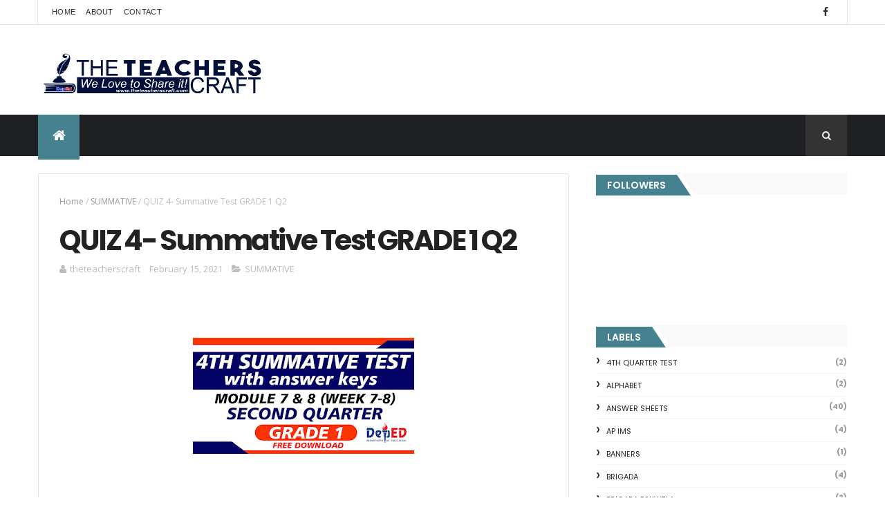

--- FILE ---
content_type: text/html; charset=utf-8
request_url: https://www.google.com/recaptcha/api2/aframe
body_size: 271
content:
<!DOCTYPE HTML><html><head><meta http-equiv="content-type" content="text/html; charset=UTF-8"></head><body><script nonce="3ejxWZAkKqKeVBFN58BWrQ">/** Anti-fraud and anti-abuse applications only. See google.com/recaptcha */ try{var clients={'sodar':'https://pagead2.googlesyndication.com/pagead/sodar?'};window.addEventListener("message",function(a){try{if(a.source===window.parent){var b=JSON.parse(a.data);var c=clients[b['id']];if(c){var d=document.createElement('img');d.src=c+b['params']+'&rc='+(localStorage.getItem("rc::a")?sessionStorage.getItem("rc::b"):"");window.document.body.appendChild(d);sessionStorage.setItem("rc::e",parseInt(sessionStorage.getItem("rc::e")||0)+1);localStorage.setItem("rc::h",'1769913028086');}}}catch(b){}});window.parent.postMessage("_grecaptcha_ready", "*");}catch(b){}</script></body></html>

--- FILE ---
content_type: text/javascript; charset=UTF-8
request_url: https://www.theteacherscraft.com/feeds/posts/default/-/SUMMATIVE?alt=json-in-script&max-results=3&callback=jQuery111007449902486362172_1769913023435&_=1769913023436
body_size: 4790
content:
// API callback
jQuery111007449902486362172_1769913023435({"version":"1.0","encoding":"UTF-8","feed":{"xmlns":"http://www.w3.org/2005/Atom","xmlns$openSearch":"http://a9.com/-/spec/opensearchrss/1.0/","xmlns$blogger":"http://schemas.google.com/blogger/2008","xmlns$georss":"http://www.georss.org/georss","xmlns$gd":"http://schemas.google.com/g/2005","xmlns$thr":"http://purl.org/syndication/thread/1.0","id":{"$t":"tag:blogger.com,1999:blog-2615644595382866101"},"updated":{"$t":"2026-01-30T04:24:52.194-08:00"},"category":[{"term":"DepEd Updates"},{"term":"Instructional Materials"},{"term":"News Story"},{"term":"English IMs"},{"term":"WHLP"},{"term":"Memo"},{"term":"Reading Materials"},{"term":"DLL"},{"term":"SUMMATIVE"},{"term":"WORKSHEETS GRADE 1"},{"term":"Mathematics IMs"},{"term":"TEACHERS ALLOWANCES"},{"term":"WORKSHEETS GRADE 2"},{"term":"ANSWER SHEETS"},{"term":"WORKSHEETS GRADE 5"},{"term":"webinars"},{"term":"DEPED News Story"},{"term":"WORKSHEETS KINDERGARTEN"},{"term":"LESSON EXEMPLARS"},{"term":"Classroom Structuring"},{"term":"SLM"},{"term":"WORKSHEETS GRADE 4"},{"term":"DLL GRADE 4"},{"term":"WORKSHEETS GRADE 3"},{"term":"DLL GRADE 6"},{"term":"WORKSHEETS GRADE 6"},{"term":"WLP"},{"term":"FORMS"},{"term":"DLL GRADE 2"},{"term":"DLL GRADE 5"},{"term":"DLL GRADE 1"},{"term":"DLL GRADE 3"},{"term":"RPMS"},{"term":"DIAGNOSTIC TESTS"},{"term":"SCHOLARSHIP"},{"term":"GRADE 1 LE"},{"term":"GRADE 4 LE"},{"term":"PERFORMANCE TASK"},{"term":"CALENDAR OF ACTIVITIES"},{"term":"FILIPINO IMs"},{"term":"GRADE 7 LE"},{"term":"SF COVERS"},{"term":"Learning Videos"},{"term":"PBB"},{"term":"Writing is a craft"},{"term":"Inspiration"},{"term":"KG DLL"},{"term":"Mind' Silhouettes"},{"term":"Random Thoughts"},{"term":"Writing Materilas"},{"term":"AP IMs"},{"term":"Brigada"},{"term":"CLASSROOM OBSERVATION"},{"term":"SALARY INCREASE"},{"term":"SARA DUTERTE"},{"term":"SRI"},{"term":"CATCH UP FRIDAYS"},{"term":"CATCH-UP FRIDAYS"},{"term":"CLASSROOM RULES"},{"term":"Cooking is a Craft"},{"term":"DEPED AWARDS"},{"term":"F2F CLASSES"},{"term":"KG L"},{"term":"WORKSHEETS"},{"term":"4TH QUARTER TEST"},{"term":"ALPHABET"},{"term":"BRIGADA ESKWELA"},{"term":"Class Record"},{"term":"EDUCATION SONA"},{"term":"FREE WEBINARS"},{"term":"HOLIDAYS 2023"},{"term":"JOBS"},{"term":"MATATAG"},{"term":"NAME TAGS"},{"term":"PSYCHOSOCIAL MATERIALS"},{"term":"RPMS 2024"},{"term":"SIMCARD REGISTRATION"},{"term":"TEACHERS DAY"},{"term":"VINSET"},{"term":"BANNERS"},{"term":"BUWAN NG WIKA"},{"term":"CDP FREE TRAINING"},{"term":"CLEANERS"},{"term":"DLL GRADE 7"},{"term":"E-SAT"},{"term":"FAMILY DAY"},{"term":"FEATURE"},{"term":"HOLIDAY 2025"},{"term":"IDLAR"},{"term":"ILR"},{"term":"IPCRF 2022-2023"},{"term":"Intervention Program"},{"term":"LET PASSERS"},{"term":"MELCS 2022-2023"},{"term":"MELCS 2023-2024"},{"term":"NUTRITION MONTH"},{"term":"OPLAN BALIK ESKWELA"},{"term":"Opinion"},{"term":"PRC UPDATES"},{"term":"SCHOOL CALENDAR"},{"term":"SEMINARS"},{"term":"SUBJECT TAGS"},{"term":"short stories"}],"title":{"type":"text","$t":"The Teacher's Craft"},"subtitle":{"type":"html","$t":"We Love to Share It"},"link":[{"rel":"http://schemas.google.com/g/2005#feed","type":"application/atom+xml","href":"https:\/\/www.theteacherscraft.com\/feeds\/posts\/default"},{"rel":"self","type":"application/atom+xml","href":"https:\/\/www.blogger.com\/feeds\/2615644595382866101\/posts\/default\/-\/SUMMATIVE?alt=json-in-script\u0026max-results=3"},{"rel":"alternate","type":"text/html","href":"https:\/\/www.theteacherscraft.com\/search\/label\/SUMMATIVE"},{"rel":"hub","href":"http://pubsubhubbub.appspot.com/"},{"rel":"next","type":"application/atom+xml","href":"https:\/\/www.blogger.com\/feeds\/2615644595382866101\/posts\/default\/-\/SUMMATIVE\/-\/SUMMATIVE?alt=json-in-script\u0026start-index=4\u0026max-results=3"}],"author":[{"name":{"$t":"Unknown"},"email":{"$t":"noreply@blogger.com"},"gd$image":{"rel":"http://schemas.google.com/g/2005#thumbnail","width":"16","height":"16","src":"https:\/\/img1.blogblog.com\/img\/b16-rounded.gif"}}],"generator":{"version":"7.00","uri":"http://www.blogger.com","$t":"Blogger"},"openSearch$totalResults":{"$t":"60"},"openSearch$startIndex":{"$t":"1"},"openSearch$itemsPerPage":{"$t":"3"},"entry":[{"id":{"$t":"tag:blogger.com,1999:blog-2615644595382866101.post-3551955100376536569"},"published":{"$t":"2024-05-06T16:41:00.000-07:00"},"updated":{"$t":"2024-05-06T16:42:19.151-07:00"},"category":[{"scheme":"http://www.blogger.com/atom/ns#","term":"SUMMATIVE"}],"title":{"type":"text","$t":"FIRST Summative Test GRADE 1-6 Q4"},"content":{"type":"html","$t":"\u003Cp\u003E\u0026nbsp; \u0026nbsp; \u0026nbsp; \u0026nbsp; \u0026nbsp; \u0026nbsp; \u0026nbsp; \u0026nbsp; \u0026nbsp; \u0026nbsp;\u0026nbsp;\u003Cspan style=\"text-align: center;\"\u003E\u0026nbsp;\u003C\/span\u003E\u003C\/p\u003E\u003Cdiv class=\"separator\" style=\"clear: both; text-align: center;\"\u003E\u003Cbr \/\u003E\u003C\/div\u003E\u003Cdiv class=\"separator\" style=\"clear: both; text-align: center;\"\u003E\u003Ca href=\"https:\/\/blogger.googleusercontent.com\/img\/b\/R29vZ2xl\/AVvXsEix5XILJwhIvxq3uDjm144x8_QsT_d7l1Dm7QgZto0WU753bE1LfKvxzlDNKXyYl9YRABWkrNPp72pJJ7IKZCIHTgxRPf-O2nQ1tCZI6g9uE_vqJ4QlhjUD17fBNVtRzbivEzDiP7oDZtwdPKS6OuXNSfbxJUDeRQlh5qjlv5uq1LVHXUxYHs0WuoPzOyjf\/s1280\/heading%20blog.jpg\" style=\"margin-left: 1em; margin-right: 1em;\"\u003E\u003Cimg border=\"0\" data-original-height=\"720\" data-original-width=\"1280\" height=\"180\" src=\"https:\/\/blogger.googleusercontent.com\/img\/b\/R29vZ2xl\/AVvXsEix5XILJwhIvxq3uDjm144x8_QsT_d7l1Dm7QgZto0WU753bE1LfKvxzlDNKXyYl9YRABWkrNPp72pJJ7IKZCIHTgxRPf-O2nQ1tCZI6g9uE_vqJ4QlhjUD17fBNVtRzbivEzDiP7oDZtwdPKS6OuXNSfbxJUDeRQlh5qjlv5uq1LVHXUxYHs0WuoPzOyjf\/s320\/heading%20blog.jpg\" width=\"320\" \/\u003E\u003C\/a\u003E\u003C\/div\u003E\u003Cbr \/\u003E\u003Cdiv class=\"separator\" style=\"clear: both; text-align: center;\"\u003E\u003Cbr \/\u003E\u003C\/div\u003E\u003Cp\u003E\u003C\/p\u003E\u003Cp\u003E\u003C\/p\u003E\u003Cp\u003E\u003C\/p\u003E\u003Cp\u003ESummative Test GRADE 1-6 Q4\u0026nbsp;\u003Cspan style=\"font-family: \u0026quot;times new roman\u0026quot;; text-align: justify;\"\u003EFREE DOWNLOAD!\u003C\/span\u003E\u003C\/p\u003E\u003Cdiv style=\"-webkit-text-stroke-width: 0px; font-family: \u0026quot;times new roman\u0026quot;; font-size: 16px; font-variant-east-asian: normal; font-variant-numeric: normal; margin: 0px; text-align: justify;\"\u003E\u003Cdiv style=\"margin: 0px;\"\u003E\u003Cdiv style=\"margin: 0px;\"\u003E\u003Cdiv style=\"margin: 0px;\"\u003E\u003Cdiv style=\"margin: 0px;\"\u003E\u003Cdiv style=\"margin: 0px;\"\u003E\u003Cdiv style=\"margin: 0px;\"\u003E\u003Cdiv style=\"margin: 0px;\"\u003E\u003Cdiv style=\"margin: 0px;\"\u003E\u003Cdiv style=\"margin: 0px;\"\u003E\u003Cdiv style=\"margin: 0px;\"\u003E\u003Cdiv style=\"margin: 0px;\"\u003E\u003Cdiv style=\"margin: 0px;\"\u003E\u003Cdiv style=\"margin: 0px;\"\u003E\u003Cfont color=\"#000000\" face=\"inherit\"\u003EDistance learning as part of new normal have proven to be a challenging endeavor to the whole education community. To ease some burden we have provided these Summative Tests\u003C\/font\u003E\u003Cspan style=\"font-family: inherit;\"\u003E\u0026nbsp;for the modules used by Grades 1-6 pupils.\u003C\/span\u003E\u003C\/div\u003E\u003Cdiv style=\"margin: 0px;\"\u003E\u003Cbr \/\u003E\u003C\/div\u003E\u003Cdiv style=\"margin: 0px;\"\u003E\u003Cspan style=\"font-family: inherit;\"\u003EThese summative tests were made with love by a teacher who want to offer help and ease your workload. Reciprocally, we encourage you to show support with us by visiting this site more often. Our efforts shall be rewarded with your little effort of browsing through the ads ( its part of us now), not skipping through them, this way you help us in turn in your simple ways.\u0026nbsp;\u003C\/span\u003E\u003C\/div\u003E\u003Cdiv style=\"margin: 0px;\"\u003E\u003Cspan style=\"font-family: inherit;\"\u003E\u003Cbr \/\u003E\u003C\/span\u003E\u003C\/div\u003E\u003Cdiv style=\"margin: 0px;\"\u003E\u003Cspan style=\"font-family: inherit;\"\u003ESmall efforts when put together comes down to big effect. We really appreciate you for following this site and may you be blessed a thousand fold for being a blessing to others. Keep on sharing!\u003C\/span\u003E\u003C\/div\u003E\u003Cdiv style=\"margin: 0px;\"\u003E\u003Cbr \/\u003E\u003C\/div\u003E\u003Cdiv style=\"margin: 0px;\"\u003E\u003Cfont color=\"#000000\" face=\"inherit\"\u003EWe would love to help you stock your teaching aids with these materials. We understand that teaching is not an easy feat so as much as possible we like to ease your loads by providing materials which are helpful to our class home.\u003C\/font\u003E\u003C\/div\u003E\u003C\/div\u003E\u003C\/div\u003E\u003C\/div\u003E\u003C\/div\u003E\u003C\/div\u003E\u003C\/div\u003E\u003C\/div\u003E\u003C\/div\u003E\u003C\/div\u003E\u003C\/div\u003E\u003C\/div\u003E\u003C\/div\u003E\u003C\/div\u003E\u003Cdiv style=\"-webkit-text-stroke-width: 0px; font-family: \u0026quot;times new roman\u0026quot;; font-size: 16px; font-variant-east-asian: normal; font-variant-numeric: normal; margin: 0px; text-align: justify;\"\u003E\u003Cdiv style=\"margin: 0px;\"\u003E\u003Cdiv style=\"margin: 0px;\"\u003E\u003Cdiv style=\"margin: 0px;\"\u003E\u003Cdiv style=\"margin: 0px;\"\u003E\u003Cdiv style=\"margin: 0px;\"\u003E\u003Cdiv style=\"margin: 0px;\"\u003E\u003Cdiv style=\"margin: 0px;\"\u003E\u003Cdiv style=\"margin: 0px;\"\u003E\u003Cdiv style=\"margin: 0px;\"\u003E\u003Cdiv style=\"margin: 0px;\"\u003E\u003Cdiv style=\"margin: 0px;\"\u003E\u003Cdiv style=\"margin: 0px;\"\u003E\u003Cbr \/\u003E\u003C\/div\u003E\u003C\/div\u003E\u003C\/div\u003E\u003C\/div\u003E\u003C\/div\u003E\u003C\/div\u003E\u003C\/div\u003E\u003C\/div\u003E\u003C\/div\u003E\u003C\/div\u003E\u003C\/div\u003E\u003C\/div\u003E\u003C\/div\u003E\u003Cspan style=\"-webkit-text-stroke-width: 0px; background-color: white; direction: ltr; display: inline; float: none; font-family: \u0026quot;times new roman\u0026quot;; font-size: 16px; font-variant-east-asian: normal; font-variant-numeric: normal;\"\u003E\u003C\/span\u003E\u003Cdiv class=\"separator\" style=\"-webkit-text-stroke-width: 0px; clear: both; font-family: \u0026quot;times new roman\u0026quot;; font-size: 16px; font-variant-east-asian: normal; font-variant-numeric: normal; margin: 0px; text-align: justify;\"\u003E\u003C\/div\u003E\u003Cspan style=\"-webkit-text-stroke-width: 0px; background-color: white; direction: ltr; display: inline; float: none; font-family: \u0026quot;times new roman\u0026quot;; font-size: 16px; font-variant-east-asian: normal; font-variant-numeric: normal;\"\u003E\u003C\/span\u003E\u003Cdiv style=\"-webkit-text-stroke-width: 0px; font-family: \u0026quot;times new roman\u0026quot;; font-size: 16px; font-variant-east-asian: normal; font-variant-numeric: normal; margin: 0px; text-align: justify;\"\u003E\u003Cdiv style=\"margin: 0px;\"\u003E\u003Cdiv style=\"margin: 0px;\"\u003E\u003Cdiv style=\"margin: 0px;\"\u003E\u003Cdiv style=\"margin: 0px;\"\u003E\u003Cdiv style=\"margin: 0px;\"\u003E\u003Cdiv style=\"margin: 0px;\"\u003E\u003Cdiv style=\"margin: 0px;\"\u003E\u003Cdiv style=\"margin: 0px;\"\u003E\u003Cdiv style=\"margin: 0px;\"\u003E\u003Cdiv style=\"margin: 0px;\"\u003E\u003Cdiv style=\"margin: 0px;\"\u003E\u003Cdiv style=\"margin: 0px;\"\u003E\u003Cfont color=\"#000000\" face=\"inherit\"\u003EWe wish you a productive visit to our site. We aim to be helpful to our present undertaking in this trying time. Together, we could get through this.\u003C\/font\u003E\u003C\/div\u003E\u003C\/div\u003E\u003C\/div\u003E\u003C\/div\u003E\u003C\/div\u003E\u003C\/div\u003E\u003C\/div\u003E\u003C\/div\u003E\u003C\/div\u003E\u003C\/div\u003E\u003C\/div\u003E\u003C\/div\u003E\u003C\/div\u003E\u003Cspan style=\"-webkit-text-stroke-width: 0px; background-color: white; direction: ltr; display: inline; float: none; font-family: \u0026quot;times new roman\u0026quot;; font-size: 16px; font-variant-east-asian: normal; font-variant-numeric: normal;\"\u003E\u003C\/span\u003E\u003Cdiv class=\"separator\" style=\"-webkit-text-stroke-width: 0px; clear: both; font-family: \u0026quot;times new roman\u0026quot;; font-size: 16px; font-variant-east-asian: normal; font-variant-numeric: normal; margin: 0px; text-align: justify;\"\u003E\u003C\/div\u003E\u003Cspan style=\"-webkit-text-stroke-width: 0px; background-color: white; direction: ltr; display: inline; float: none; font-family: \u0026quot;times new roman\u0026quot;; font-size: 16px; font-variant-east-asian: normal; font-variant-numeric: normal;\"\u003E\u003C\/span\u003E\u003Cdiv style=\"-webkit-text-stroke-width: 0px; font-family: \u0026quot;times new roman\u0026quot;; font-size: 16px; font-variant-east-asian: normal; font-variant-numeric: normal; margin: 0px; text-align: justify;\"\u003E\u003Cdiv style=\"margin: 0px;\"\u003E\u003Cdiv style=\"margin: 0px;\"\u003E\u003Cdiv style=\"margin: 0px;\"\u003E\u003Cdiv style=\"margin: 0px;\"\u003E\u003Cdiv style=\"margin: 0px;\"\u003E\u003Cdiv style=\"margin: 0px;\"\u003E\u003Cdiv style=\"margin: 0px;\"\u003E\u003Cdiv style=\"margin: 0px;\"\u003E\u003Cdiv style=\"margin: 0px;\"\u003E\u003Cdiv style=\"margin: 0px;\"\u003E\u003Cdiv style=\"margin: 0px;\"\u003E\u003Cdiv style=\"margin: 0px;\"\u003E\u003Cb\u003E\u003C\/b\u003E\u003Ci\u003E\u003C\/i\u003E\u003Cu\u003E\u003C\/u\u003E\u003Csub\u003E\u003C\/sub\u003E\u003Csup\u003E\u003C\/sup\u003E\u003Cstrike\u003E\u003C\/strike\u003E\u003Cfont color=\"#000000\"\u003E\u003C\/font\u003E\u003Cfont face=\"inherit\"\u003E\u003C\/font\u003E\u003Cbr \/\u003E\u003C\/div\u003E\u003C\/div\u003E\u003C\/div\u003E\u003C\/div\u003E\u003C\/div\u003E\u003C\/div\u003E\u003C\/div\u003E\u003C\/div\u003E\u003C\/div\u003E\u003C\/div\u003E\u003C\/div\u003E\u003C\/div\u003E\u003C\/div\u003E\u003Cspan style=\"-webkit-text-stroke-width: 0px; background-color: white; direction: ltr; display: inline; float: none; font-family: \u0026quot;times new roman\u0026quot;; font-size: 16px; font-variant-east-asian: normal; font-variant-numeric: normal;\"\u003E\u003C\/span\u003E\u003Cdiv class=\"separator\" style=\"-webkit-text-stroke-width: 0px; clear: both; font-family: \u0026quot;times new roman\u0026quot;; font-size: 16px; font-variant-east-asian: normal; font-variant-numeric: normal; margin: 0px; text-align: justify;\"\u003E\u003C\/div\u003E\u003Cspan style=\"-webkit-text-stroke-width: 0px; background-color: white; direction: ltr; display: inline; float: none; font-family: \u0026quot;times new roman\u0026quot;; font-size: 16px; font-variant-east-asian: normal; font-variant-numeric: normal;\"\u003E\u003C\/span\u003E\u003Cdiv style=\"-webkit-text-stroke-width: 0px; font-variant-east-asian: normal; font-variant-numeric: normal; margin: 0px; text-align: justify;\"\u003E\u003Cdiv style=\"margin: 0px;\"\u003E\u003Cdiv style=\"margin: 0px;\"\u003E\u003Cdiv style=\"margin: 0px;\"\u003E\u003Cdiv style=\"margin: 0px;\"\u003E\u003Cdiv style=\"margin: 0px;\"\u003E\u003Cdiv style=\"margin: 0px;\"\u003E\u003Cdiv style=\"margin: 0px;\"\u003E\u003Cdiv style=\"margin: 0px;\"\u003E\u003Cdiv style=\"margin: 0px;\"\u003E\u003Cdiv style=\"margin: 0px;\"\u003E\u003Cdiv style=\"margin: 0px;\"\u003E\u003Cdiv style=\"margin: 0px;\"\u003E\u003Cfont color=\"#000000\"\u003E\u003Cspan style=\"font-family: times new roman;\"\u003EDownload for FREE this Summative Test GRADES 1-6 Q4 all subjects\u003C\/span\u003E\u003Cspan style=\"-webkit-text-stroke-width: 0px; background-color: white; display: inline; float: none; font-family: \u0026quot;times new roman\u0026quot;; font-size: 16px; font-variant-east-asian: normal; font-variant-numeric: normal;\"\u003E\u0026nbsp;\u003C\/span\u003E\u003Cspan style=\"font-family: times new roman;\"\u003Efor your future use in the classroom. Kindly click the SUBJECT button below\u0026nbsp; to get your\u0026nbsp; copy.\u003C\/span\u003E\u003C\/font\u003E\u003C\/div\u003E\u003C\/div\u003E\u003C\/div\u003E\u003C\/div\u003E\u003C\/div\u003E\u003C\/div\u003E\u003C\/div\u003E\u003C\/div\u003E\u003C\/div\u003E\u003C\/div\u003E\u003C\/div\u003E\u003C\/div\u003E\u003C\/div\u003E\u003Cspan style=\"-webkit-text-stroke-width: 0px; background-color: white; direction: ltr; display: inline; float: none; font-family: \u0026quot;times new roman\u0026quot;; font-size: 16px; font-variant-east-asian: normal; font-variant-numeric: normal;\"\u003E\u003C\/span\u003E\u003Cdiv class=\"separator\" style=\"-webkit-text-stroke-width: 0px; clear: both; font-family: \u0026quot;times new roman\u0026quot;; font-size: 16px; font-variant-east-asian: normal; font-variant-numeric: normal; margin: 0px; text-align: justify;\"\u003E\u003C\/div\u003E\u003Cspan style=\"-webkit-text-stroke-width: 0px; background-color: white; direction: ltr; display: inline; float: none; font-family: \u0026quot;times new roman\u0026quot;; font-size: 16px; font-variant-east-asian: normal; font-variant-numeric: normal;\"\u003E\u003C\/span\u003E\u003Cdiv style=\"-webkit-text-stroke-width: 0px; font-family: \u0026quot;times new roman\u0026quot;; font-size: 16px; font-variant-east-asian: normal; font-variant-numeric: normal; margin: 0px; text-align: justify;\"\u003E\u003Cdiv style=\"margin: 0px;\"\u003E\u003Cdiv style=\"margin: 0px;\"\u003E\u003Cdiv style=\"margin: 0px;\"\u003E\u003Cdiv style=\"margin: 0px;\"\u003E\u003Cdiv style=\"margin: 0px;\"\u003E\u003Cdiv style=\"margin: 0px;\"\u003E\u003Cdiv style=\"margin: 0px;\"\u003E\u003Cdiv style=\"margin: 0px;\"\u003E\u003Cdiv style=\"margin: 0px;\"\u003E\u003Cdiv style=\"margin: 0px;\"\u003E\u003Cdiv style=\"margin: 0px;\"\u003E\u003Cdiv style=\"margin: 0px;\"\u003E\u003Cfont color=\"#000000\"\u003E\u003C\/font\u003E\u003Cfont face=\"inherit\"\u003E\u003C\/font\u003E\u003Cbr \/\u003E\u003C\/div\u003E\u003C\/div\u003E\u003C\/div\u003E\u003C\/div\u003E\u003C\/div\u003E\u003C\/div\u003E\u003C\/div\u003E\u003C\/div\u003E\u003C\/div\u003E\u003C\/div\u003E\u003C\/div\u003E\u003C\/div\u003E\u003C\/div\u003E\u003Cspan style=\"-webkit-text-stroke-width: 0px; background-color: white; direction: ltr; display: inline; float: none; font-family: \u0026quot;times new roman\u0026quot;; font-size: 16px; font-variant-east-asian: normal; font-variant-numeric: normal;\"\u003E\u003C\/span\u003E\u003Cdiv class=\"separator\" style=\"-webkit-text-stroke-width: 0px; clear: both; font-family: \u0026quot;times new roman\u0026quot;; font-size: 16px; font-variant-east-asian: normal; font-variant-numeric: normal; margin: 0px; text-align: justify;\"\u003E\u003C\/div\u003E\u003Cspan style=\"-webkit-text-stroke-width: 0px; background-color: white; direction: ltr; display: inline; float: none; font-family: \u0026quot;times new roman\u0026quot;; font-size: 16px; font-variant-east-asian: normal; font-variant-numeric: normal;\"\u003E\u003C\/span\u003E\u003Cdiv style=\"-webkit-text-stroke-width: 0px; font-family: \u0026quot;times new roman\u0026quot;; font-variant-east-asian: normal; font-variant-numeric: normal; margin: 0px; text-align: justify;\"\u003E\u003Cdiv style=\"margin: 0px;\"\u003E\u003Cdiv style=\"margin: 0px;\"\u003E\u003Cdiv style=\"margin: 0px;\"\u003E\u003Cdiv style=\"margin: 0px;\"\u003E\u003Cdiv style=\"font-size: 16px; margin: 0px;\"\u003E\u003Cfont color=\"#000000\" face=\"inherit\"\u003EIMPORTANT:\u0026nbsp;Please Log In to your GMAIL or DEPED account to download these Files.\u003C\/font\u003E\u003C\/div\u003E\u003Cdiv style=\"font-size: 16px; margin: 0px;\"\u003E\u003Cfont color=\"#000000\" face=\"inherit\"\u003E\u003Cbr \/\u003E\u003C\/font\u003E\u003C\/div\u003E\u003Cdiv style=\"font-size: 16px; margin: 0px;\"\u003E\u003Cfont color=\"#000000\" face=\"inherit\"\u003ESTRICTLY FOR CLASSROOM USE ONLY. NO TO SELLING OR REPUBLISHING.\u003C\/font\u003E\u003C\/div\u003E\u003Cdiv style=\"font-size: 16px; margin: 0px;\"\u003E\u003Cfont color=\"#000000\" face=\"inherit\"\u003EPlease download your copies. We don't entertain emails.\u003C\/font\u003E\u003C\/div\u003E\u003Cdiv style=\"font-size: 16px; margin: 0px;\"\u003E\u003Cfont color=\"#000000\" face=\"inherit\"\u003EOTHER SUBJECTS TO FOLLOW.\u003C\/font\u003E\u003C\/div\u003E\u003Cdiv style=\"font-size: 16px; margin: 0px;\"\u003E\u003Cbr \/\u003E\u003C\/div\u003E\u003Cdiv style=\"font-size: 16px; margin: 0px; text-align: center;\"\u003E\u003Cbr \/\u003E\u003C\/div\u003E\u003Ch3 style=\"margin: 0px;\"\u003E\u003Cdiv style=\"text-align: center;\"\u003E\u003Ca href=\"https:\/\/www.theteacherscraftph.link\/2021\/05\/first-summative-test-grade-1-q4-w.html\" target=\"_blank\"\u003EGRADE 1 DOWNLOAD\u003C\/a\u003E\u003C\/div\u003E\u003Cdiv style=\"text-align: center;\"\u003E\u003Ca href=\"https:\/\/www.theteacherscraftph.link\/2021\/05\/first-summative-test-grade-2-q4-w.html\" target=\"_blank\"\u003EGRADE 2 DOWNLOAD\u003C\/a\u003E\u003C\/div\u003E\u003Cdiv style=\"text-align: center;\"\u003E\u003Ca href=\"https:\/\/www.theteacherscraftph.link\/2021\/05\/first-summative-test-grade-3-q4-w.html\" target=\"_blank\"\u003EGRADE 3 DOWNLOAD\u003C\/a\u003E\u003C\/div\u003E\u003Cdiv style=\"text-align: center;\"\u003E\u003Ca href=\"https:\/\/www.theteacherscraftph.link\/2021\/05\/first-summative-test-grade-4-q4-w.html\" target=\"_blank\"\u003EGRADE 4 DOWNLOAD\u003C\/a\u003E\u003C\/div\u003E\u003Cdiv style=\"text-align: center;\"\u003E\u003Ca href=\"https:\/\/www.theteacherscraftph.link\/2021\/05\/first-summative-test-grade-5-q4-w.html\" target=\"_blank\"\u003EGRADE 5 DOWNLOAD\u003C\/a\u003E\u003C\/div\u003E\u003Cdiv style=\"text-align: center;\"\u003E\u003Ca href=\"https:\/\/www.theteacherscraftph.link\/2021\/05\/first-summative-test-grade-6-q4-w.html\" target=\"_blank\"\u003EGRADE 6 DOWNLOAD\u003C\/a\u003E\u003C\/div\u003E\u003Cfont color=\"#000000\" face=\"inherit\" style=\"font-size: 16px;\"\u003E\u003Cbr style=\"font-size: 18.72px;\" \/\u003E\u003C\/font\u003E\u003C\/h3\u003E\u003C\/div\u003E\u003C\/div\u003E\u003C\/div\u003E\u003C\/div\u003E\u003C\/div\u003E"},"link":[{"rel":"replies","type":"application/atom+xml","href":"https:\/\/www.theteacherscraft.com\/feeds\/3551955100376536569\/comments\/default","title":"Post Comments"},{"rel":"replies","type":"text/html","href":"https:\/\/www.theteacherscraft.com\/2024\/05\/first-summative-test-grade-1-6-q4.html#comment-form","title":"0 Comments"},{"rel":"edit","type":"application/atom+xml","href":"https:\/\/www.blogger.com\/feeds\/2615644595382866101\/posts\/default\/3551955100376536569"},{"rel":"self","type":"application/atom+xml","href":"https:\/\/www.blogger.com\/feeds\/2615644595382866101\/posts\/default\/3551955100376536569"},{"rel":"alternate","type":"text/html","href":"https:\/\/www.theteacherscraft.com\/2024\/05\/first-summative-test-grade-1-6-q4.html","title":"FIRST Summative Test GRADE 1-6 Q4"}],"author":[{"name":{"$t":"theteacherscraft"},"uri":{"$t":"http:\/\/www.blogger.com\/profile\/00770706958308353563"},"email":{"$t":"noreply@blogger.com"},"gd$image":{"rel":"http://schemas.google.com/g/2005#thumbnail","width":"16","height":"16","src":"https:\/\/img1.blogblog.com\/img\/b16-rounded.gif"}}],"media$thumbnail":{"xmlns$media":"http://search.yahoo.com/mrss/","url":"https:\/\/blogger.googleusercontent.com\/img\/b\/R29vZ2xl\/AVvXsEix5XILJwhIvxq3uDjm144x8_QsT_d7l1Dm7QgZto0WU753bE1LfKvxzlDNKXyYl9YRABWkrNPp72pJJ7IKZCIHTgxRPf-O2nQ1tCZI6g9uE_vqJ4QlhjUD17fBNVtRzbivEzDiP7oDZtwdPKS6OuXNSfbxJUDeRQlh5qjlv5uq1LVHXUxYHs0WuoPzOyjf\/s72-c\/heading%20blog.jpg","height":"72","width":"72"},"thr$total":{"$t":"0"}},{"id":{"$t":"tag:blogger.com,1999:blog-2615644595382866101.post-6844627431883434206"},"published":{"$t":"2024-05-06T16:39:00.000-07:00"},"updated":{"$t":"2024-05-06T16:39:23.346-07:00"},"category":[{"scheme":"http://www.blogger.com/atom/ns#","term":"SUMMATIVE"}],"title":{"type":"text","$t":"SECOND Summative Test GRADE 1-6 Q4"},"content":{"type":"html","$t":"\u003Cp\u003E\u0026nbsp; \u0026nbsp; \u0026nbsp; \u0026nbsp; \u0026nbsp; \u0026nbsp; \u0026nbsp; \u0026nbsp; \u0026nbsp; \u0026nbsp; \u0026nbsp;\u003Cspan style=\"text-align: center;\"\u003E\u0026nbsp;\u003C\/span\u003E\u003C\/p\u003E\u003Cdiv class=\"separator\" style=\"clear: both; text-align: center;\"\u003E\u003Ca href=\"https:\/\/blogger.googleusercontent.com\/img\/b\/R29vZ2xl\/AVvXsEhMnXV2CkaZrlzMfUNDyxPGZtRxEUqC0S1bAk78Nayh0kUdfIzNNh7eDfJzBjK9L7jMyjb8a95I3bnVjZL6nUSBO8vKiRM1DDRL5rbLx57Ma5srB1SCmCCEx8ABkK_E0kR195KMLOppPKrXdrmBNgUVZcM07f6Vq_TImN5ZbT0RH6JOmULBIqAvxCle_0Ur\/s1280\/heading%20blog.jpg\" style=\"margin-left: 1em; margin-right: 1em;\"\u003E\u003Cimg border=\"0\" data-original-height=\"720\" data-original-width=\"1280\" height=\"180\" src=\"https:\/\/blogger.googleusercontent.com\/img\/b\/R29vZ2xl\/AVvXsEhMnXV2CkaZrlzMfUNDyxPGZtRxEUqC0S1bAk78Nayh0kUdfIzNNh7eDfJzBjK9L7jMyjb8a95I3bnVjZL6nUSBO8vKiRM1DDRL5rbLx57Ma5srB1SCmCCEx8ABkK_E0kR195KMLOppPKrXdrmBNgUVZcM07f6Vq_TImN5ZbT0RH6JOmULBIqAvxCle_0Ur\/s320\/heading%20blog.jpg\" width=\"320\" \/\u003E\u003C\/a\u003E\u003C\/div\u003E\u003Cbr \/\u003E\u003Cdiv class=\"separator\" style=\"clear: both; text-align: center;\"\u003E\u003Cbr \/\u003E\u003C\/div\u003E\u003Cdiv class=\"separator\" style=\"clear: both; text-align: center;\"\u003E\u003Cbr \/\u003E\u003C\/div\u003E\u003Cp\u003E\u003C\/p\u003E\u003Cp\u003E\u003C\/p\u003E\u003Cp\u003E\u003C\/p\u003E\u003Cp\u003ESECOND Summative Test GRADE 1-6 Q4\u0026nbsp;\u003Cspan style=\"font-family: \u0026quot;times new roman\u0026quot;; text-align: justify;\"\u003EFREE DOWNLOAD!\u003C\/span\u003E\u003C\/p\u003E\u003Cdiv style=\"-webkit-text-stroke-width: 0px; font-family: \u0026quot;times new roman\u0026quot;; font-size: 16px; font-variant-east-asian: normal; font-variant-numeric: normal; margin: 0px; text-align: justify;\"\u003E\u003Cdiv style=\"margin: 0px;\"\u003E\u003Cdiv style=\"margin: 0px;\"\u003E\u003Cdiv style=\"margin: 0px;\"\u003E\u003Cdiv style=\"margin: 0px;\"\u003E\u003Cdiv style=\"margin: 0px;\"\u003E\u003Cdiv style=\"margin: 0px;\"\u003E\u003Cdiv style=\"margin: 0px;\"\u003E\u003Cdiv style=\"margin: 0px;\"\u003E\u003Cdiv style=\"margin: 0px;\"\u003E\u003Cdiv style=\"margin: 0px;\"\u003E\u003Cdiv style=\"margin: 0px;\"\u003E\u003Cdiv style=\"margin: 0px;\"\u003E\u003Cdiv style=\"margin: 0px;\"\u003E\u003Cfont color=\"#000000\" face=\"inherit\"\u003EDistance learning as part of new normal have proven to be a challenging endeavor to the whole education community. To ease some burden we have provided these Summative Tests\u003C\/font\u003E\u003Cspan style=\"font-family: inherit;\"\u003E\u0026nbsp;for the modules used by Grades 1-6 pupils.\u003C\/span\u003E\u003C\/div\u003E\u003Cdiv style=\"margin: 0px;\"\u003E\u003Cbr \/\u003E\u003C\/div\u003E\u003Cdiv style=\"margin: 0px;\"\u003E\u003Cspan style=\"font-family: inherit;\"\u003EThese summative tests were made with love by a teacher who want to offer help and ease your workload. Reciprocally, we encourage you to show support with us by visiting this site more often. Our efforts shall be rewarded with your little effort of browsing through the ads ( its part of us now), not skipping through them, this way you help us in turn in your simple ways.\u0026nbsp;\u003C\/span\u003E\u003C\/div\u003E\u003Cdiv style=\"margin: 0px;\"\u003E\u003Cspan style=\"font-family: inherit;\"\u003E\u003Cbr \/\u003E\u003C\/span\u003E\u003C\/div\u003E\u003Cdiv style=\"margin: 0px;\"\u003E\u003Cspan style=\"font-family: inherit;\"\u003ESmall efforts when put together comes down to big effect. We really appreciate you for following this site and may you be blessed a thousand fold for being a blessing to others. Keep on sharing!\u003C\/span\u003E\u003C\/div\u003E\u003Cdiv style=\"margin: 0px;\"\u003E\u003Cbr \/\u003E\u003C\/div\u003E\u003Cdiv style=\"margin: 0px;\"\u003E\u003Cfont color=\"#000000\" face=\"inherit\"\u003EWe would love to help you stock your teaching aids with these materials. We understand that teaching is not an easy feat so as much as possible we like to ease your loads by providing materials which are helpful to our class home.\u003C\/font\u003E\u003C\/div\u003E\u003C\/div\u003E\u003C\/div\u003E\u003C\/div\u003E\u003C\/div\u003E\u003C\/div\u003E\u003C\/div\u003E\u003C\/div\u003E\u003C\/div\u003E\u003C\/div\u003E\u003C\/div\u003E\u003C\/div\u003E\u003C\/div\u003E\u003C\/div\u003E\u003Cdiv style=\"-webkit-text-stroke-width: 0px; font-family: \u0026quot;times new roman\u0026quot;; font-size: 16px; font-variant-east-asian: normal; font-variant-numeric: normal; margin: 0px; text-align: justify;\"\u003E\u003Cdiv style=\"margin: 0px;\"\u003E\u003Cdiv style=\"margin: 0px;\"\u003E\u003Cdiv style=\"margin: 0px;\"\u003E\u003Cdiv style=\"margin: 0px;\"\u003E\u003Cdiv style=\"margin: 0px;\"\u003E\u003Cdiv style=\"margin: 0px;\"\u003E\u003Cdiv style=\"margin: 0px;\"\u003E\u003Cdiv style=\"margin: 0px;\"\u003E\u003Cdiv style=\"margin: 0px;\"\u003E\u003Cdiv style=\"margin: 0px;\"\u003E\u003Cdiv style=\"margin: 0px;\"\u003E\u003Cdiv style=\"margin: 0px;\"\u003E\u003Cbr \/\u003E\u003C\/div\u003E\u003C\/div\u003E\u003C\/div\u003E\u003C\/div\u003E\u003C\/div\u003E\u003C\/div\u003E\u003C\/div\u003E\u003C\/div\u003E\u003C\/div\u003E\u003C\/div\u003E\u003C\/div\u003E\u003C\/div\u003E\u003C\/div\u003E\u003Cspan style=\"-webkit-text-stroke-width: 0px; background-color: white; direction: ltr; display: inline; float: none; font-family: \u0026quot;times new roman\u0026quot;; font-size: 16px; font-variant-east-asian: normal; font-variant-numeric: normal;\"\u003E\u003C\/span\u003E\u003Cdiv class=\"separator\" style=\"-webkit-text-stroke-width: 0px; clear: both; font-family: \u0026quot;times new roman\u0026quot;; font-size: 16px; font-variant-east-asian: normal; font-variant-numeric: normal; margin: 0px; text-align: justify;\"\u003E\u003C\/div\u003E\u003Cspan style=\"-webkit-text-stroke-width: 0px; background-color: white; direction: ltr; display: inline; float: none; font-family: \u0026quot;times new roman\u0026quot;; font-size: 16px; font-variant-east-asian: normal; font-variant-numeric: normal;\"\u003E\u003C\/span\u003E\u003Cdiv style=\"-webkit-text-stroke-width: 0px; font-family: \u0026quot;times new roman\u0026quot;; font-size: 16px; font-variant-east-asian: normal; font-variant-numeric: normal; margin: 0px; text-align: justify;\"\u003E\u003Cdiv style=\"margin: 0px;\"\u003E\u003Cdiv style=\"margin: 0px;\"\u003E\u003Cdiv style=\"margin: 0px;\"\u003E\u003Cdiv style=\"margin: 0px;\"\u003E\u003Cdiv style=\"margin: 0px;\"\u003E\u003Cdiv style=\"margin: 0px;\"\u003E\u003Cdiv style=\"margin: 0px;\"\u003E\u003Cdiv style=\"margin: 0px;\"\u003E\u003Cdiv style=\"margin: 0px;\"\u003E\u003Cdiv style=\"margin: 0px;\"\u003E\u003Cdiv style=\"margin: 0px;\"\u003E\u003Cdiv style=\"margin: 0px;\"\u003E\u003Cfont color=\"#000000\" face=\"inherit\"\u003EWe wish you a productive visit to our site. We aim to be helpful to our present undertaking in this trying time. Together, we could get through this.\u003C\/font\u003E\u003C\/div\u003E\u003C\/div\u003E\u003C\/div\u003E\u003C\/div\u003E\u003C\/div\u003E\u003C\/div\u003E\u003C\/div\u003E\u003C\/div\u003E\u003C\/div\u003E\u003C\/div\u003E\u003C\/div\u003E\u003C\/div\u003E\u003C\/div\u003E\u003Cspan style=\"-webkit-text-stroke-width: 0px; background-color: white; direction: ltr; display: inline; float: none; font-family: \u0026quot;times new roman\u0026quot;; font-size: 16px; font-variant-east-asian: normal; font-variant-numeric: normal;\"\u003E\u003C\/span\u003E\u003Cdiv class=\"separator\" style=\"-webkit-text-stroke-width: 0px; clear: both; font-family: \u0026quot;times new roman\u0026quot;; font-size: 16px; font-variant-east-asian: normal; font-variant-numeric: normal; margin: 0px; text-align: justify;\"\u003E\u003C\/div\u003E\u003Cspan style=\"-webkit-text-stroke-width: 0px; background-color: white; direction: ltr; display: inline; float: none; font-family: \u0026quot;times new roman\u0026quot;; font-size: 16px; font-variant-east-asian: normal; font-variant-numeric: normal;\"\u003E\u003C\/span\u003E\u003Cdiv style=\"-webkit-text-stroke-width: 0px; font-family: \u0026quot;times new roman\u0026quot;; font-size: 16px; font-variant-east-asian: normal; font-variant-numeric: normal; margin: 0px; text-align: justify;\"\u003E\u003Cdiv style=\"margin: 0px;\"\u003E\u003Cdiv style=\"margin: 0px;\"\u003E\u003Cdiv style=\"margin: 0px;\"\u003E\u003Cdiv style=\"margin: 0px;\"\u003E\u003Cdiv style=\"margin: 0px;\"\u003E\u003Cdiv style=\"margin: 0px;\"\u003E\u003Cdiv style=\"margin: 0px;\"\u003E\u003Cdiv style=\"margin: 0px;\"\u003E\u003Cdiv style=\"margin: 0px;\"\u003E\u003Cdiv style=\"margin: 0px;\"\u003E\u003Cdiv style=\"margin: 0px;\"\u003E\u003Cdiv style=\"margin: 0px;\"\u003E\u003Cb\u003E\u003C\/b\u003E\u003Ci\u003E\u003C\/i\u003E\u003Cu\u003E\u003C\/u\u003E\u003Csub\u003E\u003C\/sub\u003E\u003Csup\u003E\u003C\/sup\u003E\u003Cstrike\u003E\u003C\/strike\u003E\u003Cfont color=\"#000000\"\u003E\u003C\/font\u003E\u003Cfont face=\"inherit\"\u003E\u003C\/font\u003E\u003Cbr \/\u003E\u003C\/div\u003E\u003C\/div\u003E\u003C\/div\u003E\u003C\/div\u003E\u003C\/div\u003E\u003C\/div\u003E\u003C\/div\u003E\u003C\/div\u003E\u003C\/div\u003E\u003C\/div\u003E\u003C\/div\u003E\u003C\/div\u003E\u003C\/div\u003E\u003Cspan style=\"-webkit-text-stroke-width: 0px; background-color: white; direction: ltr; display: inline; float: none; font-family: \u0026quot;times new roman\u0026quot;; font-size: 16px; font-variant-east-asian: normal; font-variant-numeric: normal;\"\u003E\u003C\/span\u003E\u003Cdiv class=\"separator\" style=\"-webkit-text-stroke-width: 0px; clear: both; font-family: \u0026quot;times new roman\u0026quot;; font-size: 16px; font-variant-east-asian: normal; font-variant-numeric: normal; margin: 0px; text-align: justify;\"\u003E\u003C\/div\u003E\u003Cspan style=\"-webkit-text-stroke-width: 0px; background-color: white; direction: ltr; display: inline; float: none; font-family: \u0026quot;times new roman\u0026quot;; font-size: 16px; font-variant-east-asian: normal; font-variant-numeric: normal;\"\u003E\u003C\/span\u003E\u003Cdiv style=\"-webkit-text-stroke-width: 0px; font-variant-east-asian: normal; font-variant-numeric: normal; margin: 0px; text-align: justify;\"\u003E\u003Cdiv style=\"margin: 0px;\"\u003E\u003Cdiv style=\"margin: 0px;\"\u003E\u003Cdiv style=\"margin: 0px;\"\u003E\u003Cdiv style=\"margin: 0px;\"\u003E\u003Cdiv style=\"margin: 0px;\"\u003E\u003Cdiv style=\"margin: 0px;\"\u003E\u003Cdiv style=\"margin: 0px;\"\u003E\u003Cdiv style=\"margin: 0px;\"\u003E\u003Cdiv style=\"margin: 0px;\"\u003E\u003Cdiv style=\"margin: 0px;\"\u003E\u003Cdiv style=\"margin: 0px;\"\u003E\u003Cdiv style=\"margin: 0px;\"\u003E\u003Cfont color=\"#000000\"\u003E\u003Cspan style=\"font-family: times new roman;\"\u003EDownload for FREE this Summative Test GRADES 1-6 Q4 all subjects\u003C\/span\u003E\u003Cspan style=\"-webkit-text-stroke-width: 0px; background-color: white; display: inline; float: none; font-family: \u0026quot;times new roman\u0026quot;; font-size: 16px; font-variant-east-asian: normal; font-variant-numeric: normal;\"\u003E\u0026nbsp;\u003C\/span\u003E\u003Cspan style=\"font-family: times new roman;\"\u003Efor your future use in the classroom. Kindly click the SUBJECT button below\u0026nbsp; to get your\u0026nbsp; copy.\u003C\/span\u003E\u003C\/font\u003E\u003C\/div\u003E\u003C\/div\u003E\u003C\/div\u003E\u003C\/div\u003E\u003C\/div\u003E\u003C\/div\u003E\u003C\/div\u003E\u003C\/div\u003E\u003C\/div\u003E\u003C\/div\u003E\u003C\/div\u003E\u003C\/div\u003E\u003C\/div\u003E\u003Cspan style=\"-webkit-text-stroke-width: 0px; background-color: white; direction: ltr; display: inline; float: none; font-family: \u0026quot;times new roman\u0026quot;; font-size: 16px; font-variant-east-asian: normal; font-variant-numeric: normal;\"\u003E\u003C\/span\u003E\u003Cdiv class=\"separator\" style=\"-webkit-text-stroke-width: 0px; clear: both; font-family: \u0026quot;times new roman\u0026quot;; font-size: 16px; font-variant-east-asian: normal; font-variant-numeric: normal; margin: 0px; text-align: justify;\"\u003E\u003C\/div\u003E\u003Cspan style=\"-webkit-text-stroke-width: 0px; background-color: white; direction: ltr; display: inline; float: none; font-family: \u0026quot;times new roman\u0026quot;; font-size: 16px; font-variant-east-asian: normal; font-variant-numeric: normal;\"\u003E\u003C\/span\u003E\u003Cdiv style=\"-webkit-text-stroke-width: 0px; font-family: \u0026quot;times new roman\u0026quot;; font-size: 16px; font-variant-east-asian: normal; font-variant-numeric: normal; margin: 0px; text-align: justify;\"\u003E\u003Cdiv style=\"margin: 0px;\"\u003E\u003Cdiv style=\"margin: 0px;\"\u003E\u003Cdiv style=\"margin: 0px;\"\u003E\u003Cdiv style=\"margin: 0px;\"\u003E\u003Cdiv style=\"margin: 0px;\"\u003E\u003Cdiv style=\"margin: 0px;\"\u003E\u003Cdiv style=\"margin: 0px;\"\u003E\u003Cdiv style=\"margin: 0px;\"\u003E\u003Cdiv style=\"margin: 0px;\"\u003E\u003Cdiv style=\"margin: 0px;\"\u003E\u003Cdiv style=\"margin: 0px;\"\u003E\u003Cdiv style=\"margin: 0px;\"\u003E\u003Cfont color=\"#000000\"\u003E\u003C\/font\u003E\u003Cfont face=\"inherit\"\u003E\u003C\/font\u003E\u003Cbr \/\u003E\u003C\/div\u003E\u003C\/div\u003E\u003C\/div\u003E\u003C\/div\u003E\u003C\/div\u003E\u003C\/div\u003E\u003C\/div\u003E\u003C\/div\u003E\u003C\/div\u003E\u003C\/div\u003E\u003C\/div\u003E\u003C\/div\u003E\u003C\/div\u003E\u003Cspan style=\"-webkit-text-stroke-width: 0px; background-color: white; direction: ltr; display: inline; float: none; font-family: \u0026quot;times new roman\u0026quot;; font-size: 16px; font-variant-east-asian: normal; font-variant-numeric: normal;\"\u003E\u003C\/span\u003E\u003Cdiv class=\"separator\" style=\"-webkit-text-stroke-width: 0px; clear: both; font-family: \u0026quot;times new roman\u0026quot;; font-size: 16px; font-variant-east-asian: normal; font-variant-numeric: normal; margin: 0px; text-align: justify;\"\u003E\u003C\/div\u003E\u003Cspan style=\"-webkit-text-stroke-width: 0px; background-color: white; direction: ltr; display: inline; float: none; font-family: \u0026quot;times new roman\u0026quot;; font-size: 16px; font-variant-east-asian: normal; font-variant-numeric: normal;\"\u003E\u003C\/span\u003E\u003Cdiv style=\"-webkit-text-stroke-width: 0px; font-family: \u0026quot;times new roman\u0026quot;; font-variant-east-asian: normal; font-variant-numeric: normal; margin: 0px; text-align: justify;\"\u003E\u003Cdiv style=\"margin: 0px;\"\u003E\u003Cdiv style=\"margin: 0px;\"\u003E\u003Cdiv style=\"margin: 0px;\"\u003E\u003Cdiv style=\"margin: 0px;\"\u003E\u003Cdiv style=\"font-size: 16px; margin: 0px;\"\u003E\u003Cfont color=\"#000000\" face=\"inherit\"\u003EIMPORTANT:\u0026nbsp;Please Log In to your GMAIL or DEPED account to download these Files.\u003C\/font\u003E\u003C\/div\u003E\u003Cdiv style=\"font-size: 16px; margin: 0px;\"\u003E\u003Cfont color=\"#000000\" face=\"inherit\"\u003E\u003Cbr \/\u003E\u003C\/font\u003E\u003C\/div\u003E\u003Cdiv style=\"font-size: 16px; margin: 0px;\"\u003E\u003Cfont color=\"#000000\" face=\"inherit\"\u003ESTRICTLY FOR CLASSROOM USE ONLY. NO TO SELLING OR REPUBLISHING.\u003C\/font\u003E\u003C\/div\u003E\u003Cdiv style=\"font-size: 16px; margin: 0px;\"\u003E\u003Cfont color=\"#000000\" face=\"inherit\"\u003EPlease download your copies. We don't entertain emails.\u003C\/font\u003E\u003C\/div\u003E\u003Cdiv style=\"font-size: 16px; margin: 0px;\"\u003E\u003Cbr \/\u003E\u003C\/div\u003E\u003Cdiv style=\"font-size: 16px; margin: 0px;\"\u003E\u003Cbr \/\u003E\u003C\/div\u003E\u003Cdiv style=\"font-size: 16px; margin: 0px; text-align: center;\"\u003E\u003Cbr \/\u003E\u003C\/div\u003E\u003Ch3 style=\"margin: 0px;\"\u003E\u003Cdiv style=\"text-align: center;\"\u003E\u003Ca href=\"https:\/\/www.theteacherscraftph.link\/2021\/05\/2nd-summative-test-grade-1-q4.html\" target=\"_blank\"\u003EGRADE 1 DOWNLOAD\u003C\/a\u003E\u003C\/div\u003E\u003Cdiv style=\"text-align: center;\"\u003E\u003Ca href=\"https:\/\/www.theteacherscraftph.link\/2021\/05\/2nd-summative-test-grade-2-q4.html\" target=\"_blank\"\u003EGRADE 2 DOWNLOAD\u003C\/a\u003E\u003C\/div\u003E\u003Cdiv style=\"text-align: center;\"\u003E\u003Ca href=\"https:\/\/www.theteacherscraftph.link\/2021\/05\/2nd-summative-test-grade-3-q4.html\" target=\"_blank\"\u003EGRADE 3 DOWNLOAD\u003C\/a\u003E\u003C\/div\u003E\u003Cdiv style=\"text-align: center;\"\u003E\u003Ca href=\"https:\/\/www.theteacherscraftph.link\/2021\/05\/2nd-summative-test-grade-4-q4.html\" target=\"_blank\"\u003EGRADE 4 DOWNLOAD\u003C\/a\u003E\u003C\/div\u003E\u003Cdiv style=\"text-align: center;\"\u003E\u003Ca href=\"https:\/\/www.theteacherscraftph.link\/2021\/05\/2nd-summative-test-grade-5-q4.html\" target=\"_blank\"\u003EGRADE 5 DOWNLOAD\u003C\/a\u003E\u003C\/div\u003E\u003Cdiv style=\"text-align: center;\"\u003E\u003Ca href=\"https:\/\/www.theteacherscraftph.link\/2021\/05\/2nd-summative-test-grade-6-q4.html\" target=\"_blank\"\u003EGRADE 6 DOWNLOAD\u003C\/a\u003E\u003C\/div\u003E\u003Cdiv style=\"text-align: center;\"\u003E\u003Cbr \/\u003E\u003C\/div\u003E\u003Cdiv style=\"text-align: center;\"\u003EYou might also need:\u0026nbsp;\u003Ca href=\"https:\/\/www.theteacherscraft.com\/2021\/05\/first-summative-test-grade-1-6-w-answer.html\" target=\"_blank\"\u003EFIRST SUMMATIVE Q4\u003C\/a\u003E\u003C\/div\u003E\u003Cfont color=\"#000000\" face=\"inherit\" style=\"font-size: 16px;\"\u003E\u003Cbr style=\"font-size: 18.72px;\" \/\u003E\u003C\/font\u003E\u003C\/h3\u003E\u003C\/div\u003E\u003C\/div\u003E\u003C\/div\u003E\u003C\/div\u003E\u003C\/div\u003E"},"link":[{"rel":"replies","type":"application/atom+xml","href":"https:\/\/www.theteacherscraft.com\/feeds\/6844627431883434206\/comments\/default","title":"Post Comments"},{"rel":"replies","type":"text/html","href":"https:\/\/www.theteacherscraft.com\/2024\/05\/second-summative-test-grade-1-6-q4.html#comment-form","title":"0 Comments"},{"rel":"edit","type":"application/atom+xml","href":"https:\/\/www.blogger.com\/feeds\/2615644595382866101\/posts\/default\/6844627431883434206"},{"rel":"self","type":"application/atom+xml","href":"https:\/\/www.blogger.com\/feeds\/2615644595382866101\/posts\/default\/6844627431883434206"},{"rel":"alternate","type":"text/html","href":"https:\/\/www.theteacherscraft.com\/2024\/05\/second-summative-test-grade-1-6-q4.html","title":"SECOND Summative Test GRADE 1-6 Q4"}],"author":[{"name":{"$t":"theteacherscraft"},"uri":{"$t":"http:\/\/www.blogger.com\/profile\/00770706958308353563"},"email":{"$t":"noreply@blogger.com"},"gd$image":{"rel":"http://schemas.google.com/g/2005#thumbnail","width":"16","height":"16","src":"https:\/\/img1.blogblog.com\/img\/b16-rounded.gif"}}],"media$thumbnail":{"xmlns$media":"http://search.yahoo.com/mrss/","url":"https:\/\/blogger.googleusercontent.com\/img\/b\/R29vZ2xl\/AVvXsEhMnXV2CkaZrlzMfUNDyxPGZtRxEUqC0S1bAk78Nayh0kUdfIzNNh7eDfJzBjK9L7jMyjb8a95I3bnVjZL6nUSBO8vKiRM1DDRL5rbLx57Ma5srB1SCmCCEx8ABkK_E0kR195KMLOppPKrXdrmBNgUVZcM07f6Vq_TImN5ZbT0RH6JOmULBIqAvxCle_0Ur\/s72-c\/heading%20blog.jpg","height":"72","width":"72"},"thr$total":{"$t":"0"}},{"id":{"$t":"tag:blogger.com,1999:blog-2615644595382866101.post-7208468012255648933"},"published":{"$t":"2024-05-06T16:32:00.000-07:00"},"updated":{"$t":"2024-05-06T16:32:03.519-07:00"},"category":[{"scheme":"http://www.blogger.com/atom/ns#","term":"SUMMATIVE"}],"title":{"type":"text","$t":"FINAL Summative Test GRADE 1-6 Q4"},"content":{"type":"html","$t":"\u003Cp\u003E\u0026nbsp; \u0026nbsp; \u0026nbsp; \u0026nbsp; \u0026nbsp; \u0026nbsp; \u0026nbsp; \u0026nbsp; \u0026nbsp; \u0026nbsp; \u0026nbsp;\u0026nbsp;\u003Cspan style=\"text-align: center;\"\u003E\u0026nbsp;\u003C\/span\u003E\u003C\/p\u003E\u003Cdiv class=\"separator\" style=\"clear: both; text-align: center;\"\u003E\u003Ca href=\"https:\/\/blogger.googleusercontent.com\/img\/b\/R29vZ2xl\/AVvXsEg2xDWVrWmXPyIlB8DG4k8MpjW0qUydl7ELfsTr0y113xvzy3emW0PSUIZM8zOjJUVhhU5Yse2b-OZqJVFWfiQcPOzl8KVnlFqxyTREu9eFhcLxCqa2oK_ic9vs-EK_EiSgcNqxQ92nDJZVoBalQR3VFyqeX3t-mm99hAv4prux9vyGt3ZLUEqX2jnS0h_C\/s1280\/heading%20blog.jpg\" imageanchor=\"1\" style=\"margin-left: 1em; margin-right: 1em;\"\u003E\u003Cimg border=\"0\" data-original-height=\"720\" data-original-width=\"1280\" height=\"180\" src=\"https:\/\/blogger.googleusercontent.com\/img\/b\/R29vZ2xl\/AVvXsEg2xDWVrWmXPyIlB8DG4k8MpjW0qUydl7ELfsTr0y113xvzy3emW0PSUIZM8zOjJUVhhU5Yse2b-OZqJVFWfiQcPOzl8KVnlFqxyTREu9eFhcLxCqa2oK_ic9vs-EK_EiSgcNqxQ92nDJZVoBalQR3VFyqeX3t-mm99hAv4prux9vyGt3ZLUEqX2jnS0h_C\/s320\/heading%20blog.jpg\" width=\"320\" \/\u003E\u003C\/a\u003E\u003C\/div\u003E\u003Cbr \/\u003E\u003Cdiv class=\"separator\" style=\"clear: both; text-align: center;\"\u003E\u003Cbr \/\u003E\u003C\/div\u003E\u003Cdiv class=\"separator\" style=\"clear: both; text-align: center;\"\u003E\u003Cbr \/\u003E\u003C\/div\u003E\u003Cp\u003E\u003C\/p\u003E\u003Cp\u003E\u003C\/p\u003E\u003Cp\u003E\u003C\/p\u003E\u003Cp\u003EFINAL Summative Test GRADE 1-6 Q4\u0026nbsp;\u003Cspan style=\"font-family: \u0026quot;times new roman\u0026quot;; text-align: justify;\"\u003EFREE DOWNLOAD!\u003C\/span\u003E\u003C\/p\u003E\u003Cdiv style=\"-webkit-text-stroke-width: 0px; font-family: \u0026quot;times new roman\u0026quot;; font-size: 16px; font-variant-east-asian: normal; font-variant-numeric: normal; margin: 0px; text-align: justify;\"\u003E\u003Cdiv style=\"margin: 0px;\"\u003E\u003Cdiv style=\"margin: 0px;\"\u003E\u003Cdiv style=\"margin: 0px;\"\u003E\u003Cdiv style=\"margin: 0px;\"\u003E\u003Cdiv style=\"margin: 0px;\"\u003E\u003Cdiv style=\"margin: 0px;\"\u003E\u003Cdiv style=\"margin: 0px;\"\u003E\u003Cdiv style=\"margin: 0px;\"\u003E\u003Cdiv style=\"margin: 0px;\"\u003E\u003Cdiv style=\"margin: 0px;\"\u003E\u003Cdiv style=\"margin: 0px;\"\u003E\u003Cdiv style=\"margin: 0px;\"\u003E\u003Cdiv style=\"margin: 0px;\"\u003E\u003Cfont color=\"#000000\" face=\"inherit\"\u003EDistance learning as part of new normal have proven to be a challenging endeavor to the whole education community. To ease some burden we have provided these Summative Tests\u003C\/font\u003E\u003Cspan style=\"font-family: inherit;\"\u003E\u0026nbsp;for the modules used by Grades 1-6 pupils.\u003C\/span\u003E\u003C\/div\u003E\u003Cdiv style=\"margin: 0px;\"\u003E\u003Cbr \/\u003E\u003C\/div\u003E\u003Cdiv style=\"margin: 0px;\"\u003E\u003Cspan style=\"font-family: inherit;\"\u003EThese summative tests were made with love by a teacher who want to offer help and ease your workload. Reciprocally, we encourage you to show support with us by visiting this site more often. Our efforts shall be rewarded with your little effort of browsing through the ads ( its part of us now), not skipping through them, this way you help us in turn in your simple ways.\u0026nbsp;\u003C\/span\u003E\u003C\/div\u003E\u003Cdiv style=\"margin: 0px;\"\u003E\u003Cspan style=\"font-family: inherit;\"\u003E\u003Cbr \/\u003E\u003C\/span\u003E\u003C\/div\u003E\u003Cdiv style=\"margin: 0px;\"\u003E\u003Cspan style=\"font-family: inherit;\"\u003ESmall efforts when put together comes down to big effect. We really appreciate you for following this site and may you be blessed a thousand fold for being a blessing to others. Keep on sharing!\u003C\/span\u003E\u003C\/div\u003E\u003Cdiv style=\"margin: 0px;\"\u003E\u003Cbr \/\u003E\u003C\/div\u003E\u003Cdiv style=\"margin: 0px;\"\u003E\u003Cfont color=\"#000000\" face=\"inherit\"\u003EWe would love to help you stock your teaching aids with these materials. We understand that teaching is not an easy feat so as much as possible we like to ease your loads by providing materials which are helpful to our class home.\u003C\/font\u003E\u003C\/div\u003E\u003C\/div\u003E\u003C\/div\u003E\u003C\/div\u003E\u003C\/div\u003E\u003C\/div\u003E\u003C\/div\u003E\u003C\/div\u003E\u003C\/div\u003E\u003C\/div\u003E\u003C\/div\u003E\u003C\/div\u003E\u003C\/div\u003E\u003C\/div\u003E\u003Cdiv style=\"-webkit-text-stroke-width: 0px; font-family: \u0026quot;times new roman\u0026quot;; font-size: 16px; font-variant-east-asian: normal; font-variant-numeric: normal; margin: 0px; text-align: justify;\"\u003E\u003Cdiv style=\"margin: 0px;\"\u003E\u003Cdiv style=\"margin: 0px;\"\u003E\u003Cdiv style=\"margin: 0px;\"\u003E\u003Cdiv style=\"margin: 0px;\"\u003E\u003Cdiv style=\"margin: 0px;\"\u003E\u003Cdiv style=\"margin: 0px;\"\u003E\u003Cdiv style=\"margin: 0px;\"\u003E\u003Cdiv style=\"margin: 0px;\"\u003E\u003Cdiv style=\"margin: 0px;\"\u003E\u003Cdiv style=\"margin: 0px;\"\u003E\u003Cdiv style=\"margin: 0px;\"\u003E\u003Cdiv style=\"margin: 0px;\"\u003E\u003Cbr \/\u003E\u003C\/div\u003E\u003C\/div\u003E\u003C\/div\u003E\u003C\/div\u003E\u003C\/div\u003E\u003C\/div\u003E\u003C\/div\u003E\u003C\/div\u003E\u003C\/div\u003E\u003C\/div\u003E\u003C\/div\u003E\u003C\/div\u003E\u003C\/div\u003E\u003Cspan style=\"-webkit-text-stroke-width: 0px; background-color: white; direction: ltr; display: inline; float: none; font-family: \u0026quot;times new roman\u0026quot;; font-size: 16px; font-variant-east-asian: normal; font-variant-numeric: normal;\"\u003E\u003C\/span\u003E\u003Cdiv class=\"separator\" style=\"-webkit-text-stroke-width: 0px; clear: both; font-family: \u0026quot;times new roman\u0026quot;; font-size: 16px; font-variant-east-asian: normal; font-variant-numeric: normal; margin: 0px; text-align: justify;\"\u003E\u003C\/div\u003E\u003Cspan style=\"-webkit-text-stroke-width: 0px; background-color: white; direction: ltr; display: inline; float: none; font-family: \u0026quot;times new roman\u0026quot;; font-size: 16px; font-variant-east-asian: normal; font-variant-numeric: normal;\"\u003E\u003C\/span\u003E\u003Cdiv style=\"-webkit-text-stroke-width: 0px; font-family: \u0026quot;times new roman\u0026quot;; font-size: 16px; font-variant-east-asian: normal; font-variant-numeric: normal; margin: 0px; text-align: justify;\"\u003E\u003Cdiv style=\"margin: 0px;\"\u003E\u003Cdiv style=\"margin: 0px;\"\u003E\u003Cdiv style=\"margin: 0px;\"\u003E\u003Cdiv style=\"margin: 0px;\"\u003E\u003Cdiv style=\"margin: 0px;\"\u003E\u003Cdiv style=\"margin: 0px;\"\u003E\u003Cdiv style=\"margin: 0px;\"\u003E\u003Cdiv style=\"margin: 0px;\"\u003E\u003Cdiv style=\"margin: 0px;\"\u003E\u003Cdiv style=\"margin: 0px;\"\u003E\u003Cdiv style=\"margin: 0px;\"\u003E\u003Cdiv style=\"margin: 0px;\"\u003E\u003Cfont color=\"#000000\" face=\"inherit\"\u003EWe wish you a productive visit to our site. We aim to be helpful to our present undertaking in this trying time. Together, we could get through this.\u003C\/font\u003E\u003C\/div\u003E\u003C\/div\u003E\u003C\/div\u003E\u003C\/div\u003E\u003C\/div\u003E\u003C\/div\u003E\u003C\/div\u003E\u003C\/div\u003E\u003C\/div\u003E\u003C\/div\u003E\u003C\/div\u003E\u003C\/div\u003E\u003C\/div\u003E\u003Cspan style=\"-webkit-text-stroke-width: 0px; background-color: white; direction: ltr; display: inline; float: none; font-family: \u0026quot;times new roman\u0026quot;; font-size: 16px; font-variant-east-asian: normal; font-variant-numeric: normal;\"\u003E\u003C\/span\u003E\u003Cdiv class=\"separator\" style=\"-webkit-text-stroke-width: 0px; clear: both; font-family: \u0026quot;times new roman\u0026quot;; font-size: 16px; font-variant-east-asian: normal; font-variant-numeric: normal; margin: 0px; text-align: justify;\"\u003E\u003C\/div\u003E\u003Cspan style=\"-webkit-text-stroke-width: 0px; background-color: white; direction: ltr; display: inline; float: none; font-family: \u0026quot;times new roman\u0026quot;; font-size: 16px; font-variant-east-asian: normal; font-variant-numeric: normal;\"\u003E\u003C\/span\u003E\u003Cdiv style=\"-webkit-text-stroke-width: 0px; font-family: \u0026quot;times new roman\u0026quot;; font-size: 16px; font-variant-east-asian: normal; font-variant-numeric: normal; margin: 0px; text-align: justify;\"\u003E\u003Cdiv style=\"margin: 0px;\"\u003E\u003Cdiv style=\"margin: 0px;\"\u003E\u003Cdiv style=\"margin: 0px;\"\u003E\u003Cdiv style=\"margin: 0px;\"\u003E\u003Cdiv style=\"margin: 0px;\"\u003E\u003Cdiv style=\"margin: 0px;\"\u003E\u003Cdiv style=\"margin: 0px;\"\u003E\u003Cdiv style=\"margin: 0px;\"\u003E\u003Cdiv style=\"margin: 0px;\"\u003E\u003Cdiv style=\"margin: 0px;\"\u003E\u003Cdiv style=\"margin: 0px;\"\u003E\u003Cdiv style=\"margin: 0px;\"\u003E\u003Cb\u003E\u003C\/b\u003E\u003Ci\u003E\u003C\/i\u003E\u003Cu\u003E\u003C\/u\u003E\u003Csub\u003E\u003C\/sub\u003E\u003Csup\u003E\u003C\/sup\u003E\u003Cstrike\u003E\u003C\/strike\u003E\u003Cfont color=\"#000000\"\u003E\u003C\/font\u003E\u003Cfont face=\"inherit\"\u003E\u003C\/font\u003E\u003Cbr \/\u003E\u003C\/div\u003E\u003C\/div\u003E\u003C\/div\u003E\u003C\/div\u003E\u003C\/div\u003E\u003C\/div\u003E\u003C\/div\u003E\u003C\/div\u003E\u003C\/div\u003E\u003C\/div\u003E\u003C\/div\u003E\u003C\/div\u003E\u003C\/div\u003E\u003Cspan style=\"-webkit-text-stroke-width: 0px; background-color: white; direction: ltr; display: inline; float: none; font-family: \u0026quot;times new roman\u0026quot;; font-size: 16px; font-variant-east-asian: normal; font-variant-numeric: normal;\"\u003E\u003C\/span\u003E\u003Cdiv class=\"separator\" style=\"-webkit-text-stroke-width: 0px; clear: both; font-family: \u0026quot;times new roman\u0026quot;; font-size: 16px; font-variant-east-asian: normal; font-variant-numeric: normal; margin: 0px; text-align: justify;\"\u003E\u003C\/div\u003E\u003Cspan style=\"-webkit-text-stroke-width: 0px; background-color: white; direction: ltr; display: inline; float: none; font-family: \u0026quot;times new roman\u0026quot;; font-size: 16px; font-variant-east-asian: normal; font-variant-numeric: normal;\"\u003E\u003C\/span\u003E\u003Cdiv style=\"-webkit-text-stroke-width: 0px; font-variant-east-asian: normal; font-variant-numeric: normal; margin: 0px; text-align: justify;\"\u003E\u003Cdiv style=\"margin: 0px;\"\u003E\u003Cdiv style=\"margin: 0px;\"\u003E\u003Cdiv style=\"margin: 0px;\"\u003E\u003Cdiv style=\"margin: 0px;\"\u003E\u003Cdiv style=\"margin: 0px;\"\u003E\u003Cdiv style=\"margin: 0px;\"\u003E\u003Cdiv style=\"margin: 0px;\"\u003E\u003Cdiv style=\"margin: 0px;\"\u003E\u003Cdiv style=\"margin: 0px;\"\u003E\u003Cdiv style=\"margin: 0px;\"\u003E\u003Cdiv style=\"margin: 0px;\"\u003E\u003Cdiv style=\"margin: 0px;\"\u003E\u003Cfont color=\"#000000\"\u003E\u003Cspan style=\"font-family: times new roman;\"\u003EDownload for FREE this Summative Test GRADES 1-6 Q4 all subjects\u003C\/span\u003E\u003Cspan style=\"-webkit-text-stroke-width: 0px; background-color: white; display: inline; float: none; font-family: \u0026quot;times new roman\u0026quot;; font-size: 16px; font-variant-east-asian: normal; font-variant-numeric: normal;\"\u003E\u0026nbsp;\u003C\/span\u003E\u003Cspan style=\"font-family: times new roman;\"\u003Efor your future use in the classroom. Kindly click the SUBJECT button below\u0026nbsp; to get your\u0026nbsp; copy.\u003C\/span\u003E\u003C\/font\u003E\u003C\/div\u003E\u003C\/div\u003E\u003C\/div\u003E\u003C\/div\u003E\u003C\/div\u003E\u003C\/div\u003E\u003C\/div\u003E\u003C\/div\u003E\u003C\/div\u003E\u003C\/div\u003E\u003C\/div\u003E\u003C\/div\u003E\u003C\/div\u003E\u003Cspan style=\"-webkit-text-stroke-width: 0px; background-color: white; direction: ltr; display: inline; float: none; font-family: \u0026quot;times new roman\u0026quot;; font-size: 16px; font-variant-east-asian: normal; font-variant-numeric: normal;\"\u003E\u003C\/span\u003E\u003Cdiv class=\"separator\" style=\"-webkit-text-stroke-width: 0px; clear: both; font-family: \u0026quot;times new roman\u0026quot;; font-size: 16px; font-variant-east-asian: normal; font-variant-numeric: normal; margin: 0px; text-align: justify;\"\u003E\u003C\/div\u003E\u003Cspan style=\"-webkit-text-stroke-width: 0px; background-color: white; direction: ltr; display: inline; float: none; font-family: \u0026quot;times new roman\u0026quot;; font-size: 16px; font-variant-east-asian: normal; font-variant-numeric: normal;\"\u003E\u003C\/span\u003E\u003Cdiv style=\"-webkit-text-stroke-width: 0px; font-family: \u0026quot;times new roman\u0026quot;; font-size: 16px; font-variant-east-asian: normal; font-variant-numeric: normal; margin: 0px; text-align: justify;\"\u003E\u003Cdiv style=\"margin: 0px;\"\u003E\u003Cdiv style=\"margin: 0px;\"\u003E\u003Cdiv style=\"margin: 0px;\"\u003E\u003Cdiv style=\"margin: 0px;\"\u003E\u003Cdiv style=\"margin: 0px;\"\u003E\u003Cdiv style=\"margin: 0px;\"\u003E\u003Cdiv style=\"margin: 0px;\"\u003E\u003Cdiv style=\"margin: 0px;\"\u003E\u003Cdiv style=\"margin: 0px;\"\u003E\u003Cdiv style=\"margin: 0px;\"\u003E\u003Cdiv style=\"margin: 0px;\"\u003E\u003Cdiv style=\"margin: 0px;\"\u003E\u003Cfont color=\"#000000\"\u003E\u003C\/font\u003E\u003Cfont face=\"inherit\"\u003E\u003C\/font\u003E\u003Cbr \/\u003E\u003C\/div\u003E\u003C\/div\u003E\u003C\/div\u003E\u003C\/div\u003E\u003C\/div\u003E\u003C\/div\u003E\u003C\/div\u003E\u003C\/div\u003E\u003C\/div\u003E\u003C\/div\u003E\u003C\/div\u003E\u003C\/div\u003E\u003C\/div\u003E\u003Cspan style=\"-webkit-text-stroke-width: 0px; background-color: white; direction: ltr; display: inline; float: none; font-family: \u0026quot;times new roman\u0026quot;; font-size: 16px; font-variant-east-asian: normal; font-variant-numeric: normal;\"\u003E\u003C\/span\u003E\u003Cdiv class=\"separator\" style=\"-webkit-text-stroke-width: 0px; clear: both; font-family: \u0026quot;times new roman\u0026quot;; font-size: 16px; font-variant-east-asian: normal; font-variant-numeric: normal; margin: 0px; text-align: justify;\"\u003E\u003C\/div\u003E\u003Cspan style=\"-webkit-text-stroke-width: 0px; background-color: white; direction: ltr; display: inline; float: none; font-family: \u0026quot;times new roman\u0026quot;; font-size: 16px; font-variant-east-asian: normal; font-variant-numeric: normal;\"\u003E\u003C\/span\u003E\u003Cdiv style=\"-webkit-text-stroke-width: 0px; font-family: \u0026quot;times new roman\u0026quot;; font-variant-east-asian: normal; font-variant-numeric: normal; margin: 0px; text-align: justify;\"\u003E\u003Cdiv style=\"margin: 0px;\"\u003E\u003Cdiv style=\"margin: 0px;\"\u003E\u003Cdiv style=\"margin: 0px;\"\u003E\u003Cdiv style=\"margin: 0px;\"\u003E\u003Cdiv style=\"font-size: 16px; margin: 0px;\"\u003E\u003Cfont color=\"#000000\" face=\"inherit\"\u003EIMPORTANT:\u0026nbsp;Please Log In to your GMAIL or DEPED account to download these Files.\u003C\/font\u003E\u003C\/div\u003E\u003Cdiv style=\"font-size: 16px; margin: 0px;\"\u003E\u003Cfont color=\"#000000\" face=\"inherit\"\u003E\u003Cbr \/\u003E\u003C\/font\u003E\u003C\/div\u003E\u003Cdiv style=\"font-size: 16px; margin: 0px;\"\u003E\u003Cfont color=\"#000000\" face=\"inherit\"\u003ESTRICTLY FOR CLASSROOM USE ONLY. NO TO SELLING OR REPUBLISHING.\u003C\/font\u003E\u003C\/div\u003E\u003Cdiv style=\"font-size: 16px; margin: 0px;\"\u003E\u003Cfont color=\"#000000\" face=\"inherit\"\u003EPlease download your copies. We don't entertain emails.\u003C\/font\u003E\u003C\/div\u003E\u003Cdiv style=\"font-size: 16px; margin: 0px;\"\u003E\u003Cbr \/\u003E\u003C\/div\u003E\u003Cdiv style=\"font-size: 16px; margin: 0px;\"\u003E\u003Cbr \/\u003E\u003C\/div\u003E\u003Cdiv style=\"font-size: 16px; margin: 0px; text-align: center;\"\u003E\u003Cbr \/\u003E\u003C\/div\u003E\u003Ch3 style=\"margin: 0px;\"\u003E\u003Cdiv style=\"text-align: center;\"\u003E\u003Ca href=\"https:\/\/www.theteacherscraftph.link\/2021\/06\/final-summative-test-grade-1-q4.html\" target=\"_blank\"\u003EGRADE 1 DOWNLOAD\u003C\/a\u003E\u003C\/div\u003E\u003Cdiv style=\"text-align: center;\"\u003EGRADE 2 DOWNLOAD\u003C\/div\u003E\u003Cdiv style=\"text-align: center;\"\u003EGRADE 3 DOWNLOAD\u003C\/div\u003E\u003Cdiv style=\"text-align: center;\"\u003EGRADE 4 DOWNLOAD\u003C\/div\u003E\u003Cdiv style=\"text-align: center;\"\u003E\u003Ca href=\"https:\/\/www.theteacherscraft.com\/2021\/06\/final-summative-test-grade-5-q4.html\" target=\"_blank\"\u003EGRADE 5 DOWNLOAD\u003C\/a\u003E\u003C\/div\u003E\u003Cdiv style=\"text-align: center;\"\u003EGRADE 6 DOWNLOAD\u003C\/div\u003E\u003Cdiv style=\"text-align: center;\"\u003E\u003Cbr \/\u003E\u003C\/div\u003E\u003Cdiv style=\"text-align: center;\"\u003EYou might also need:\u0026nbsp;\u003Ca href=\"https:\/\/www.theteacherscraft.com\/2021\/05\/first-summative-test-grade-1-6-w-answer.html\" target=\"_blank\"\u003EFIRST SUMMATIVE Q4\u003C\/a\u003E\u003C\/div\u003E\u003Cfont color=\"#000000\" face=\"inherit\" style=\"font-size: 16px;\"\u003E\u003Cbr style=\"font-size: 18.72px;\" \/\u003E\u003C\/font\u003E\u003C\/h3\u003E\u003C\/div\u003E\u003C\/div\u003E\u003C\/div\u003E\u003C\/div\u003E\u003C\/div\u003E"},"link":[{"rel":"replies","type":"application/atom+xml","href":"https:\/\/www.theteacherscraft.com\/feeds\/7208468012255648933\/comments\/default","title":"Post Comments"},{"rel":"replies","type":"text/html","href":"https:\/\/www.theteacherscraft.com\/2024\/05\/final-summative-test-grade-1-6-q4_6.html#comment-form","title":"0 Comments"},{"rel":"edit","type":"application/atom+xml","href":"https:\/\/www.blogger.com\/feeds\/2615644595382866101\/posts\/default\/7208468012255648933"},{"rel":"self","type":"application/atom+xml","href":"https:\/\/www.blogger.com\/feeds\/2615644595382866101\/posts\/default\/7208468012255648933"},{"rel":"alternate","type":"text/html","href":"https:\/\/www.theteacherscraft.com\/2024\/05\/final-summative-test-grade-1-6-q4_6.html","title":"FINAL Summative Test GRADE 1-6 Q4"}],"author":[{"name":{"$t":"theteacherscraft"},"uri":{"$t":"http:\/\/www.blogger.com\/profile\/00770706958308353563"},"email":{"$t":"noreply@blogger.com"},"gd$image":{"rel":"http://schemas.google.com/g/2005#thumbnail","width":"16","height":"16","src":"https:\/\/img1.blogblog.com\/img\/b16-rounded.gif"}}],"media$thumbnail":{"xmlns$media":"http://search.yahoo.com/mrss/","url":"https:\/\/blogger.googleusercontent.com\/img\/b\/R29vZ2xl\/AVvXsEg2xDWVrWmXPyIlB8DG4k8MpjW0qUydl7ELfsTr0y113xvzy3emW0PSUIZM8zOjJUVhhU5Yse2b-OZqJVFWfiQcPOzl8KVnlFqxyTREu9eFhcLxCqa2oK_ic9vs-EK_EiSgcNqxQ92nDJZVoBalQR3VFyqeX3t-mm99hAv4prux9vyGt3ZLUEqX2jnS0h_C\/s72-c\/heading%20blog.jpg","height":"72","width":"72"},"thr$total":{"$t":"0"}}]}});